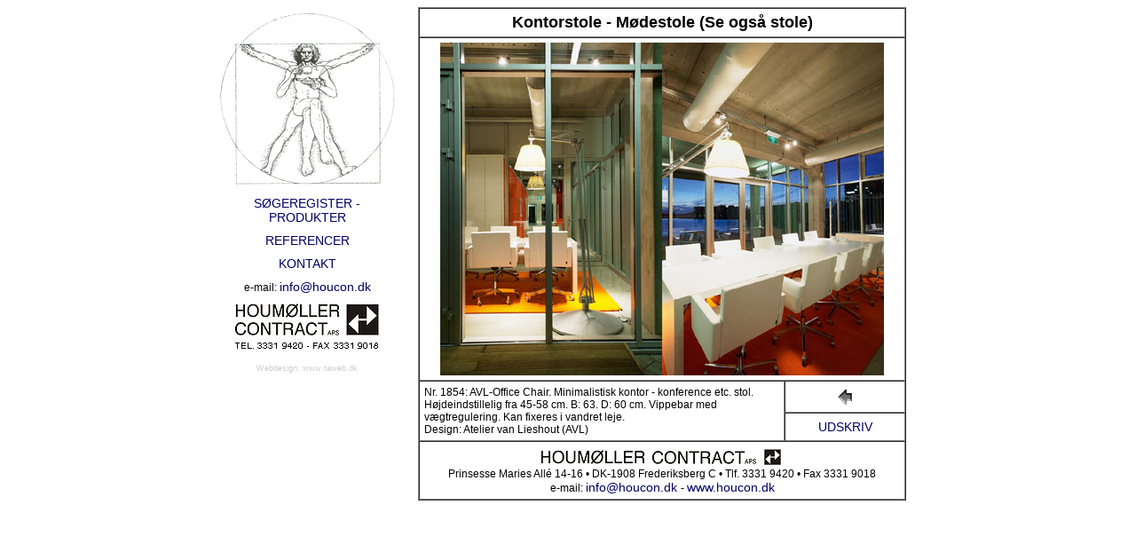

--- FILE ---
content_type: text/html
request_url: http://houcon.dk/produkter/produkt.asp?grp_id=3&foto_id=1854
body_size: 2273
content:

<html><!-- #BeginTemplate "/Templates/type1.dwt" --><!-- DW6 -->
<head>
<!-- #BeginEditable "doctitle" --> 
<title>Houm&oslash;ller Contract ApS - AVL-Office Chair. Mi</title>
<!-- #EndEditable -->
<META NAME="Title" CONTENT="Katalog over en række møbler og tilbehør.">
<META NAME="Description" CONTENT="Houmøller Contract ApS har gennem de sidste 40 år været leverandør af indretninger til virksomheder og offentlige institutioner m.v. Vi repræsenterer førende europæiske producenter af møbler i design- og kvalitetsmæssig høj standard. Ud over vort store udvalg i møbler kan vi også udføre skræddersyede løsninger enten fra vort værksted eller i samarbejde med vores fabrikanter.">
<LINK REL="SHORTCUT ICON" HREF="../Favicon.ico">
<META NAME="Keywords" CONTENT="sofaer, lounge, bænke, borde, stabelstole, kontorstole, arkivmøbler, teleskoptribuner, stadionstole, sceneelementer, tribuneelementer, garderober, multiborde, skolemøbler, børnemøbler, barstole, udemøbler, biblioteksmøbler, hyldesystemer, ældremøbler, auditoriemøbler, biografstole, teaterstole, receptioner, skranker, arbejdsborde, hæve sænke borde, lamper, avisholdere, tidsskriftholdere, talerstole, skiltesystemer, kirkeinventar, kirkemøbler, krueger international, ass, deko, oken, icf spa, avarte, spinoff mobel, lustrum, castelli, lensvelt, trenomat, beskow ">
<META NAME="robots" CONTENT="ALL">
<META NAME="copyright" CONTENT="TaWebDesign">
<META NAME="rating" CONTENT="General">
<META NAME="robots" CONTENT="index,follow">
<META NAME="revisit-after" CONTENT="30 days">
<META NAME="distribution" CONTENT="global">
<META NAME="author" CONTENT="Houmøller Contract ApS">
<META NAME="DC.title" CONTENT="Katalog over en række møbler og tilbehør.">
<META NAME="DC.description" content="Houmøller Contract ApS har gennem de sidste 40 år været leverandør af indretninger til virksomheder og offentlige institutioner m.v. Vi repræsenterer førende europæiske producenter af møbler i design- og kvalitetsmæssig høj standard. Ud over vort store udvalg i møbler kan vi også udføre skræddersyede løsninger enten fra vort værksted eller i samarbejde med vores fabrikanter.">
<META NAME="DC.Identifier" content="http://www.houcon.dk">
<META HTTP-EQUIV="expires" CONTENT="0">
<META HTTP-EQUIV="Pragma" CONTENT="no-cache"> 
<meta http-equiv="Content-Type" content="text/html; charset=iso-8859-1">
<meta http-equiv="imagetoolbar" content="no">
<link rel="stylesheet" href="../houcon.css" type="text/css">
<script language="JavaScript">
<!--
function MM_reloadPage(init) {  //reloads the window if Nav4 resized
  if (init==true) with (navigator) {if ((appName=="Netscape")&&(parseInt(appVersion)==4)) {
    document.MM_pgW=innerWidth; document.MM_pgH=innerHeight; onresize=MM_reloadPage; }}
  else if (innerWidth!=document.MM_pgW || innerHeight!=document.MM_pgH) location.reload();
}
MM_reloadPage(true);
// -->
</script>

</head>

<body>
<table width="800" border="0" align="center" cellpadding="0" cellspacing="0">
  <tr>
    <td width="211" valign="top"> 
      <table width="211" border="0" cellspacing="2" cellpadding="4">
        <tr> 
          <td><a href="../default.html"><img src="../images/logo_2.gif" width="200" height="197" border="0" alt="Til forsiden"></a></td>
        </tr>
        <tr> 
          <td> 
            <div align="center"><a href="register.asp">S&Oslash;GEREGISTER 
              - PRODUKTER</a></div>
          </td>
        </tr>
        <tr> 
          <td> 
            <div align="center"><a href="../service/referencer.asp">REFERENCER</a></div>
          </td>
        </tr>
        <tr> 
          <td> 
            <div align="center"><a href="../service/kontakt.asp">KONTAKT</a></div>
          </td>
        </tr>
        <tr>
          <td>
            <div align="center">e-mail: <a href="mailto:info@houcon.dk">info@houcon.dk</a></div>
          </td>
        </tr>
        <tr> 
          <td><img src="../images/ADRESSE1.gif" width="200" border="0" height="59"></td>
        </tr>
        <tr> 
          <td> 
           <div align="center"><a href="http://www.taweb.dk" target="_blank"><font color="#CCCCCC"><div class="lille_9px">Webdesign: www.taweb.dk</div></font></a></div>
          </td>
        </tr>
      </table>
    </td>
    <td align="center" valign="top"><!-- #BeginEditable "midt" --> 
        <table width="550" border="1" cellspacing="0" cellpadding="5" align="center">
          <tr align="center"> 
            <td colspan="2"> 
              <h3>
                Kontorstole - Mødestole (Se også stole)              </h3>
              <div align="center"></div>
            </td>
          </tr>
          <tr> 
            <td colspan="2"> 
              
              <div align="center"><img src="../images/LENSVELT/store/152.jpg" alt="Nr. 1854: " title="Nr. 1854: "></div>
              
            </td>
          </tr>
          <tr> 
            <td width="400" rowspan="2"> Nr. 1854:&nbsp;AVL-Office Chair. Minimalistisk kontor - konference etc. stol.<br>H&oslash;jdeindstillelig fra 45-58 cm. B: 63. D: 60 cm. Vippebar med v&aelig;gtregulering. Kan fixeres i vandret leje.<br>Design: Atelier van Lieshout (AVL) </td>
            <td align="left"> 
              <div align="center"><a href="javascript:history.back()"><img src="../images/previous.gif" alt="Tilbage" title="Tilbage" border="0" width="30"></a></div>
              
            </td>
          </tr>
          <tr>
            <td align="center"><a href="produkt_print.asp?foto_id=1854" target="_blank">UDSKRIV</a></td>
          </tr>
          <tr> 
            <td colspan="2"> 
              <div align="center"><a href="http://www.houcon.dk" target="_top"><img src="../images/homepage.gif" width="275" height="24" border="0" alt="TIL FORSIDEN"></a><br>
                Prinsesse Maries All&eacute; 14-16 &#8226; DK-1908 Frederiksberg C &#8226; Tlf. 3331 9420 &#8226; Fax 3331 9018<br>
e-mail: <a href="mailto:info@houcon.dk ">info@houcon.dk </a>- <a href="http://www.houcon.dk" target="_self">www.houcon.dk</a>               </div>
            </td>
          </tr>
        </table>
        <!-- #EndEditable --></td>
  </tr>
</table>

</body>
<!-- #EndTemplate --></html>


--- FILE ---
content_type: text/css
request_url: http://houcon.dk/houcon.css
body_size: 370
content:
td {  font-family: Arial, Verdana, sans-serif, Tahoma; font-size: 12px; color: #000000}
body {  background-color: #FFFFFF; font-family: Arial, Verdana, sans-serif, Tahoma; font-size: 12px; color: #000000}
a:link {  font-family: Arial, Verdana, sans-serif, Tahoma; font-weight: normal; color: #000066; font-size: 14px; text-decoration: none}
a:visited {  font-weight: normal; color: #000066; font-family: Arial, Verdana, sans-serif, Tahoma; font-size: 14px; text-decoration: none}
a:active {  font-weight: normal; color: #990000; text-decoration: underline; font-size: 14px}
a:hover {  font-weight: normal; color: #999999; text-decoration: underline; font-family: Arial, Verdana, sans-serif, Tahoma; font-size: 14px}
.overskrift12 {  font-size: 12pt; font-weight: bold}
.lille {  font-size: 9px}
.lille_9px {  font-size: 9px}
h1 {  font-size: 12pt; font-weight: bold; margin-top: 1px; margin-bottom: 1px}
.tabelkant_h {  border-style: solid; border-top-width: 0px; border-right-width: 1px; border-bottom-width: 0px; border-left-width: 0px}

h3 {
	font-size: 18px;
	font-weight: bold;
	margin: 0px;
	padding: 0px;
}
